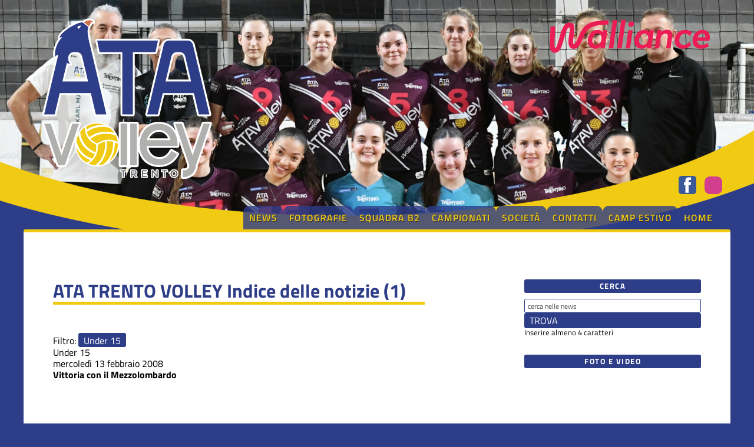

--- FILE ---
content_type: text/html; Charset=utf-8
request_url: https://volley.atatrento.it/notizie.asp?s=49&l=0&li=1&s2=49&a=486
body_size: 7575
content:
<!DOCTYPE html>
<html lang="it">
<head>
	<meta charset="UTF-8">
	<meta name="viewport" content="width=device-width, initial-scale=1.0">
	<script src='//cms.pegasomedia.it/jquery.js'></script>

	<meta name="robots" content="index,follow">
	<meta name="revisit-after" content="7 Days">
	<meta name="expires" content="Never">

	<link rel="stylesheet" href="/template/colori-sito.css" type="text/css">
	<link rel="stylesheet" href="/template/interne.css" type="text/css">
	<link rel="stylesheet" href="/icofont/icofont.min.css" type="text/css">
	<link rel="stylesheet" href="/icofont/font-awesome.min.css">

	<link rel="icon" href="/template/logo-ata-volley-favicon-a.svg" sizes="any" type="image/svg+xml">

	<script src="//cms.pegasomedia.it/newsbrevijs.asp"></script>
	<script src="//cms.pegasomedia.it/clicknotizia.js"></script>

<!-- Global site tag (gtag.js) - Google Analytics -->
<script async src="https://www.googletagmanager.com/gtag/js?id=G-6YVQCYF4YG"></script>
<script>
  window.dataLayer = window.dataLayer || [];
  function gtag(){dataLayer.push(arguments);}
  gtag('js', new Date());
  gtag('config', 'G-6YVQCYF4YG');
</script>

<link href='//cms.pegasomedia.it/modellisiti/setup_cookies.css' rel='stylesheet' type='text/css'>
<script src='/setup_cookies.asp?sito_id=49&pagina_id=200'></script><title>Elenco delle notizie - ATA TRENTO VOLLEY</title>
<script>$(function(){$('.st-menu-argomento-486').addClass('st-link-attivo')});</script>
<style>.lingua_de, .lingua_en, .lingua_fr{ display: none !important; }</style>
<script>var lid=0;$(function($){ $('.lingua_de, .lingua_en, .lingua_fr').remove(); });</script>
<link href='//cms.pegasomedia.it/modellisiti/icone.css' rel='stylesheet' type='text/css'>
<link href='//cms.pegasomedia.it/modellisiti/notizie.css' rel='stylesheet' type='text/css'>
</head>

<body>
	<div class="LogoTop">
<a href="/"><img src="/template/logo-ata-volley.svg" alt="logo Ata Volley"></a>
<a href="http://www.walliance.eu/" target="_blank"><img src="/template/logo-walliance.svg" alt="logo Walliance"></a>

<div id="pulsanti-social">
<a href="https://www.facebook.com/ATAVolley" target="_blank" class="icofont-facebook"></a>
<a href="https://www.instagram.com/atatrentovolley/" target="_blank" class="icona-instagram"></a>
</div>

        </div>
	<nav class="BarraMenu">
		<ul>
		<li><a href="notizie.asp?s=&l=0&li=1">News</a></li>
		<li><a href="foto.asp">Fotografie</a></li>
		<li><a href="camp_organico.asp?pf=376&f=3307&s=21782">Squadra B2</a></li>
		<li><a href="camp_default.asp">Campionati</a></li>
		<li><a href="pagina.asp?pid=106">Societ&agrave;</a></li>
		<li><a href="pagina.asp?pid=373">Contatti</a></li>
		<li><a href="pagina.asp?pid=966">Camp estivo</a></li>
		<li><a href="portali.asp">Home</a></li>
		</ul>
	</nav>
	<div class="Hmbrgr" onClick="$('.BarraMenu').toggleClass('MnuOpn');"></div>

	<section id='st-portali-tipo-1' class='st-portali-interne'><div id="colonna0"><section class='st-box-html'>
<div id="sponsor-alto">
<script src='//cms.pegasomedia.it/getb.asp?r=457'></script>
<script src='//cms.pegasomedia.it/getb.asp?r=458'></script>
<script src='//cms.pegasomedia.it/getb.asp?r=459'></script>
<script src='//cms.pegasomedia.it/getb.asp?r=460'></script>
</div></section></div>
<div id="colonna1"><div id='st-notizie-interne'><h1><span class='st-notizie-nomesito'>ATA TRENTO VOLLEY</span> Indice delle notizie (1)</h1><div class='st-notiziefiltri'>Filtro: <a href='notizie.asp?s=49&l=0&li=1&s2=49' class='st-notiziefiltro st-bottone'>Under 15</a></div><section class='st-notizie-notizia'><div class='st-argomento'><a href='notizie.asp?s=49&l=0&li=1&a=486'>Under 15</a></div><time datetime='2008-02-13T00:00:00'>mercoled&igrave; 13 febbraio 2008</time><h2><a href='https://volley.atatrento.it/notizie.asp?n=14220&l=0&a=486'>Vittoria con il Mezzolombardo</a></h2></section><script>let s=$('.st-listapagine');for (let i=1; i<=1; i++){$('<option />', {value: i, text: i, selected: (i==1)}).appendTo(s);}$('.st-numeropagine').clone().appendTo('#st-notizie-interne');</script></div><div id='st-elenco-argomenti' class='st-popup'><a href='#' class='st-popup-chiudi'></a><p>Elenco degli argomenti delle notizie:</p><ul><li><a href='notizie.asp?s=49&l=0&li=1&s2=49&a=1072' >Campionati</a></li><li><a href='notizie.asp?s=49&l=0&li=1&s2=49&a=751' >Dalla societ&#224;</a></li><li><a href='notizie.asp?s=49&l=0&li=1&s2=49&a=1081' >Minivolley</a></li><li><a href='notizie.asp?s=49&l=0&li=1&s2=49&a=748' >Novit&#224; nel sito</a></li><li><a href='notizie.asp?s=49&l=0&li=1&s2=49&a=529' >Serie B1</a></li><li><a href='notizie.asp?s=49&l=0&li=1&s2=49&a=114' >Serie B2</a></li><li><a href='notizie.asp?s=49&l=0&li=1&s2=49&a=567' >Serie D</a></li><li><a href='notizie.asp?s=49&l=0&li=1&s2=49&a=115' >Settore Giovanile</a></li><li><a href='notizie.asp?s=49&l=0&li=1&s2=49&a=760' >Under 12</a></li><li><a href='notizie.asp?s=49&l=0&li=1&s2=49&a=453' >Under 13</a></li><li><a href='notizie.asp?s=49&l=0&li=1&s2=49&a=462' >Under 14</a></li><li><a href='notizie.asp?s=49&l=0&li=1&s2=49&a=486'  class='st-selezionato'>Under 15</a></li><li><a href='notizie.asp?s=49&l=0&li=1&s2=49&a=487' >Under 16</a></li><li><a href='notizie.asp?s=49&l=0&li=1&s2=49&a=484' >Under 18</a></li><li><a href='notizie.asp?s=49&l=0&li=1&s2=49&a=1159' >Volley Vacanze</a></li></ul></div><div id='st-tempoimpiegato'>&copy; <a href='//www.sportrentino.it' target='_top'>www.sportrentino.it</a> - strumenti per i siti sportivi - pagina creata in 0,14 sec.</div></div>
<div id="colonna3"><section class='st-box-html'>
<h2>Cerca</h2>
<form class="st_box cerca" action="notizie.asp">
<fieldset>
<input type="hidden" name="li" value="1">
<input type="hidden" name="l" value="0">
<input type="text" name="c" value="" placeholder="cerca nelle news">
<input type="submit" name="az" value="TROVA">
<p>Inserire almeno 4 caratteri</p>
</fieldset>
</form></section><section class='st-box-html'>
<script src='//cms.pegasomedia.it/getb.asp?r=56' type='text/javascript'></script></section><section class='st-box st-box-multimedia'><h2>Foto e Video</h2><div class='st-box-contenuto'><a class='st-miniatura-foto st-inorrizzontale' href='foto.asp?s=49&gid=7890#id231563' style='background-image: url(//cms.pegasomedia.it/public/foto/49/231563_58377.jpg);' title='Anteprima della foto Recoaro TML Como - Studio55 Ata'><div class='st-descrizione'>Recoaro TML Como - Studio55 Ata</div></a></div></section></div>
<div id="colonna5"></div>
</section>

	<footer>
	<img src="/template/logo-ata-volley-piede.svg">
	<ul class="about-info">
		<li><i class="fa fa-home" aria-hidden="true"></i> ATA TRENTO VOLLEY ASD - Via Fersina, 21 - 38123 Trento</li>
		<li><i class="fa fa-envelope" aria-hidden="true"></i> <a
				href="mailto:volley@atatrento.it">volley@atatrento.it</a> - <a
				href="mailto:atatrento@legalmail.it">atatrento@legalmail.it</a></li>
		<li><i class="fa fa-phone" aria-hidden="true"></i> <span>0461 921515</span></li>
		<li><i class="fa fa-money" aria-hidden="true"></i> P.I. 01621740222 - C.F. 96047890221</li>
		<li><i class="fa fa-cookies" aria-hidden="true"></i> <a href='#' onClick="$.post('/setup_cookies.asp', { 'azione': 'popup'}, $.noop(), 'script'); event.preventDefault();">Preferenze cookie</a></li>
	</ul>
	<a href="https://www.facebook.com/ATAVolley/?fref=ts" target="_blank"><i class="fa fa-facebook fa-3x" aria-hidden="true"></i></a>
	<a href="https://www.instagram.com/atatrentovolley/" target="_blank"><i class="fa fa-instagram fa-3x" aria-hidden="true"></i></a>

	<p>&copy; ATA TRENTO VOLLEY 2017 - Tutti diritti riservati</p>
	</footer>
</body>

</html>

--- FILE ---
content_type: text/css
request_url: https://volley.atatrento.it/template/interne.css
body_size: 4446
content:
.st-portali-interne { background-color: var(--body-bgcolor); display: grid; grid-gap: 30px 30px; grid-template-columns: 1fr 300px; grid-template-areas: 'col0 col0' 'col1 col3' 'col5 col5'; justify-items: stretch; align-items: start; max-width: 1200px; padding: 50px; margin: auto; -webkit-border-radius: 3px; -moz-border-radius: 3px; border-radius: 3px; border-top: 5px solid var(--colore1-3); }

#colonna3 .st-box-html { margin-bottom: 30px; }

.st-box-multimedia h2,
.st-box-html h2,
.st-box-html .title-block,
.st-box-campionato h2 { background-color: var(--colore1-1); color: var(--colore1-1o); display: block; width: 100%; line-height: 1.8; text-align: center; font-weight: 700; text-transform: uppercase; font-size: .8em; -webkit-border-radius: 3px; -moz-border-radius: 3px; border-radius: 3px; margin-bottom: 10px; letter-spacing: 1.5px; }

.st-box-multimedia { margin-bottom: 20px; }
.st-box-multimedia .st-box-contenuto { -webkit-border-radius: 3px; -moz-border-radius: 3px; border-radius: 3px; overflow: hidden; width: 100%; }
.st-box-multimedia .st-box-contenuto a { position: relative; display: block; width: 100%; height: auto; overflow: visible; background-size: cover; }
.st-box-multimedia .st-box-contenuto a:before { content: ''; padding-bottom: 70%; position: relative; display: block; width: 100%; }
.st-box-multimedia .st-box-contenuto .st-descrizione { display: block; position: absolute; bottom: 0px; left: 0px; width: 100%; background-color: rgba(0,0,0,0.4); color: white; text-align: left; margin: 0px; font-size: .7em; text-transform: uppercase; padding: 4px 6px 4px 6px; }

.st-box-campionato { width: 100%; margin-bottom: 20px; }
.st-classifica-box { width: 100%; -webkit-border-radius: 0px 0px 3px 3px; -moz-border-radius: 0px 0px 3px 3px; border-radius: 0px 0px 3px 3px; overflow: hidden; border-spacing: 0; border-collapse: collapse; }
.st-classifica-box caption { width: 100%; font-weight: 600; font-size: .8em; padding: 2px 4px 2px 4px; text-align: center; border-bottom: 1px solid rgba(0,0,0,0.1); -webkit-border-radius: 3px 3px 0px 0px; -moz-border-radius: 3px 3px 0px 0px; border-radius: 3px 3px 0px 0px; background-color: var(--colore1-1); color: var(--colore1-1o); }
.st-classifica-box a:hover { text-decoration: underline; }
.st-classifica-box tbody td,
.st-classifica-box thead th { font-size: .75em; padding: 2px 4px 2px 4px; border-right: 1px solid rgba(0,0,0,0.1); text-align: center; }
.st-classifica-box thead th { background-color: var(--colore1-1); color: var(--colore1-1o); }
.st-classifica-box tbody tr { background-color: rgba(0,0,0,0.1); }
.st-classifica-box tbody tr:nth-child(odd) { background-color: rgba(0,0,0,0.2); }
.st-classifica-box tbody tr.st-evidenzia-riga { font-weight: 700; background-color: var(--colore1-3); color: var(--colore1-3o); }
.st-classifica-box thead th:last-child { border-right: none; }
.st-classifica-box tbody td:first-child { text-align: left; }

@media (max-width:1199px) {
  .st-portali-interne { display: grid; grid-template-areas: 'col0' 'col1' 'col3' 'col5'; grid-gap: 30px; grid-template-columns: 1fr; background-color: var(--body-bgcolor); padding: 0; margin-left: 2vw; margin-right: 2vw; -webkit-border-radius: 3px; -moz-border-radius: 3px; border-radius: 3px; border-top: 5px solid var(--colore1-3); }
	#colonna1 { margin-bottom: 30px; padding-left: 2vw; padding-right: 2vw; }
}

@media (max-width:720px) {
	#colonna1 { display: block; margin-bottom: 30px; }
	/*
	#colonna1 .st-box { display: grid; grid-gap: 0px; grid-template-columns: 150px auto auto auto; grid-template-rows: min-content 100px auto; grid-template-areas: 'argomento argomento giorno giorno' 'foto titolo titolo titolo' ' testo testo testo testo'; background-color: rgba(125, 125, 125, .2); border-radius: 3px; margin-bottom: 20px; }
	#colonna1 .st-foto { grid-area: foto; background-size: cover; background-position: center center; }
	#colonna1 h2 { grid-area: titolo; color: var(--colore1-1); font-size: 1.1em; padding: 10px; }
	#colonna1 .st-testo { grid-area: testo; font-size: .85em; padding: 1em; text-align: justify; }
	#colonna1 .st-argomento { grid-area: argomento; font-size: .8em; background-color: var(--colore1-1); color: var(--colore1-1o); padding: .5em 0 .5em 1em; border-radius: 3px 0 0 0; text-transform: uppercase; font-weight: 700; letter-spacing: 1px; }
	#colonna1 time { grid-area: giorno; font-size: .8em; background-color: var(--colore1-1); color: var(--colore1-1o); text-align: right; padding: .5em 1em .5em 0; border-radius: 0 3px 0 0; }
	*/
	#colonna3 { margin-left: 3vw;  margin-right: 3vw;    }
}

--- FILE ---
content_type: image/svg+xml
request_url: https://volley.atatrento.it/template/logo-walliance.svg
body_size: 4222
content:
<?xml version="1.0" encoding="UTF-8" standalone="no"?><!DOCTYPE svg PUBLIC "-//W3C//DTD SVG 1.1//EN" "http://www.w3.org/Graphics/SVG/1.1/DTD/svg11.dtd"><svg width="100%" height="100%" viewBox="0 0 4173 936" version="1.1" xmlns="http://www.w3.org/2000/svg" xmlns:xlink="http://www.w3.org/1999/xlink" xml:space="preserve" xmlns:serif="http://www.serif.com/" style="fill-rule:evenodd;clip-rule:evenodd;stroke-linejoin:round;stroke-miterlimit:2;"><rect id="Tavola-da-disegno1" serif:id="Tavola da disegno1" x="0" y="0" width="4172.8" height="935.134" style="fill:none;"/><g id="Tavola-da-disegno11" serif:id="Tavola da disegno1"><path d="M1858.92,54.808l-102.291,720.536l111.265,-0l103.19,-724.125l-112.164,3.589Z" style="fill:#ec1d54;fill-rule:nonzero;"/><path d="M1543.07,775.342l111.265,0l100.499,-716.945l-110.369,4.485l-101.395,712.46Z" style="fill:#ec1d54;fill-rule:nonzero;"/><path d="M766.005,508.844c-56.53,134.595 -87.935,157.029 -106.78,157.029c-38.584,0 -17.945,-103.19 0,-239.58c20.64,-152.543 41.276,-300.599 -105.88,-300.599c-157.926,0 -200.996,172.284 -253.939,356.23c-61.912,218.045 -87.037,283.55 -110.367,283.55c-50.249,-0 -7.179,-298.804 -1.795,-542.87l-118.444,-0c-9.87,405.584 -72.681,661.312 108.574,661.312c127.416,-0 167.796,-128.312 236.887,-371.482c26.023,-92.424 75.374,-269.191 120.239,-269.191c25.125,0 25.125,58.325 8.076,171.385c-22.432,146.258 -62.811,369.687 109.47,369.687c98.705,0 153.44,-64.605 223.43,-231.502c38.584,-91.525 68.195,-182.154 148.954,-255.734c95.112,-86.14 223.426,-116.647 501.591,-122.93l14.359,-109.47c-235.991,8.075 -453.14,18.844 -594.018,142.67c-99.601,88.834 -146.261,218.944 -180.357,301.495" style="fill:#ec1d54;fill-rule:nonzero;"/><path d="M1971.08,775.342l110.369,0l64.606,-460.316l-110.369,0l-64.606,460.316Z" style="fill:#ec1d54;fill-rule:nonzero;"/><path d="M1220.94,687.408c-57.429,0 -96.011,-39.48 -96.011,-113.063c0,-92.421 62.811,-172.281 136.388,-172.281c52.044,0 97.808,40.38 97.808,119.344c0,89.73 -58.325,166 -138.185,166m166.001,-320.339c-27.816,-37.686 -66.401,-59.221 -123.829,-59.221c-135.492,0 -249.451,114.855 -249.451,270.983c0,130.11 78.065,202.793 183.05,202.793c57.429,0 102.294,-21.535 140.879,-60.12l-7.179,52.941l110.369,-0l64.605,-459.42l-111.265,-0l-7.179,52.044Z" style="fill:#ec1d54;fill-rule:nonzero;"/><path d="M2120.04,93.392c-43.966,0 -82.551,37.686 -82.551,79.86c0,33.2 26.021,61.016 62.811,61.016c43.969,0 82.551,-38.585 82.551,-79.86c-0,-34.096 -27.816,-61.016 -62.811,-61.016" style="fill:#ec1d54;fill-rule:nonzero;"/><path d="M3903.88,400.271c52.045,-0 81.655,32.301 81.655,87.037l0,8.974l-193.819,-0c19.743,-61.016 58.325,-96.011 112.164,-96.011m195.614,94.216c0,-112.162 -70.888,-186.64 -186.639,-186.64c-144.466,0 -248.555,118.445 -248.555,270.09c0,151.644 104.089,203.689 210.869,203.689c63.706,-0 131.005,-17.05 195.611,-56.533l-26.024,-87.933c-34.992,21.533 -88.831,51.146 -146.26,51.146c-57.426,-0 -113.956,-28.715 -118.442,-102.294l304.183,-0c6.283,-18.842 15.257,-51.146 15.257,-91.525" style="fill:#ec1d54;fill-rule:nonzero;"/><path d="M3469.58,402.963c59.221,-0 104.985,37.685 125.624,60.117c14.356,-29.611 30.504,-59.221 50.247,-87.936c-29.611,-33.197 -82.554,-67.296 -166.001,-67.296c-157.925,-0 -270.988,118.445 -270.988,269.191c-0,139.979 96.013,204.588 205.484,204.588c78.068,-0 157.925,-34.099 201.894,-82.554c-9.87,-31.408 -18.844,-64.606 -26.023,-97.808c-39.481,48.454 -95.115,86.143 -157.029,86.143c-56.528,-0 -105.879,-37.689 -105.879,-117.549c-0.898,-89.727 61.915,-166.896 142.671,-166.896" style="fill:#ec1d54;fill-rule:nonzero;"/><path d="M3016.44,302.464c-77.166,-0 -122.933,41.275 -142.671,65.504l7.18,-52.044l-111.268,-0l-64.609,458.521l111.268,0l36.79,-258.422c8.972,-64.608 61.915,-112.164 118.445,-112.164c47.556,0 71.785,34.995 64.605,82.551l-43.07,287.139l111.265,0.896l43.967,-296.11c10.769,-74.476 -10.766,-175.871 -131.902,-175.871" style="fill:#ec1d54;fill-rule:nonzero;"/><path d="M2404.48,687.408c-57.428,0 -96.013,-39.48 -96.013,-113.063c-0,-92.421 61.018,-172.281 139.98,-172.281c52.94,0 94.216,36.79 94.216,115.754c-0,94.216 -59.221,169.59 -138.183,169.59m158.822,-320.339c-28.715,-37.686 -67.297,-59.221 -123.829,-59.221c-139.081,0 -249.448,125.621 -249.448,278.165c-0,129.211 78.062,195.611 181.252,195.611c59.224,0 104.089,-21.535 143.57,-61.016l-7.177,52.941l110.367,-0l64.608,-459.42l-111.265,-0l-8.078,52.94Z" style="fill:#ec1d54;fill-rule:nonzero;"/></g></svg>

--- FILE ---
content_type: image/svg+xml
request_url: https://volley.atatrento.it/template/logo-ata-volley-piede.svg
body_size: 11064
content:
<?xml version="1.0" encoding="UTF-8" standalone="no"?><!DOCTYPE svg PUBLIC "-//W3C//DTD SVG 1.1//EN" "http://www.w3.org/Graphics/SVG/1.1/DTD/svg11.dtd"><svg width="100%" height="100%" viewBox="0 0 1955 1852" version="1.1" xmlns="http://www.w3.org/2000/svg" xmlns:xlink="http://www.w3.org/1999/xlink" xml:space="preserve" xmlns:serif="http://www.serif.com/" style="fill-rule:evenodd;clip-rule:evenodd;stroke-linejoin:round;stroke-miterlimit:2;"><path d="M929.454,1732.34l-23.802,0l0,-12.219l60.949,-0l0,12.219l-23.838,0l-0,62.871l-13.309,0l0,-62.871Z" style="fill:#fff;fill-rule:nonzero;"/><path d="M1053.85,1757.34c9.428,-0 15.452,-4.947 15.452,-12.562l-0,-0.221c-0,-8.044 -5.804,-12.427 -15.537,-12.427l-19.223,-0l0,25.21l19.308,-0Zm-32.494,-37.233l33.462,-0c9.452,-0 16.847,2.803 21.683,7.517c3.967,4.077 6.22,9.624 6.22,16.186l-0,0.221c-0,12.341 -7.371,19.749 -17.79,22.736l20.251,28.442l-15.648,0l-18.451,-26.189l-16.541,-0l0,26.189l-13.186,0l-0,-75.102Z" style="fill:#fff;fill-rule:nonzero;"/><path d="M1141.84,1720.12l55.685,-0l-0,11.803l-42.474,-0l0,19.504l37.65,-0l-0,11.803l-37.65,-0l0,20.165l42.988,-0l-0,11.827l-56.199,0l0,-75.102Z" style="fill:#fff;fill-rule:nonzero;"/><path d="M1252.15,1720.12l12.232,-0l40.232,51.913l0,-51.913l12.991,-0l-0,75.102l-11.081,0l-41.395,-53.431l-0,53.431l-12.979,0l0,-75.102Z" style="fill:#fff;fill-rule:nonzero;"/><path d="M1384.76,1732.34l-23.814,0l0,-12.219l60.925,-0l-0,12.219l-23.79,0l0,62.871l-13.321,0l0,-62.871Z" style="fill:#fff;fill-rule:nonzero;"/><path d="M1523.1,1757.86l0,-0.196c0,-14.595 -10.603,-26.716 -25.516,-26.716c-14.925,0 -25.344,11.901 -25.344,26.495l0,0.221c0,14.582 10.64,26.581 25.54,26.581c14.938,-0 25.32,-11.779 25.32,-26.385m-64.695,-0l-0,-0.196c-0,-21.133 16.321,-38.825 39.375,-38.825c23.092,0 39.155,17.484 39.155,38.604l0,0.221c0,21.132 -16.284,38.824 -39.351,38.824c-23.067,0 -39.179,-17.496 -39.179,-38.628" style="fill:#fff;fill-rule:nonzero;"/><path d="M1823.5,1202.51l-119.755,354.196l-119.743,-354.196l-73.131,-0l127.003,375.647l29.152,86.183l0,1.836c-0.71,29.899 -25.075,53.946 -55.157,53.983l-17.203,0.036l0,75.323l22.553,-0.037c66.189,-3.905 119.094,-57.043 122.669,-123.293l0.416,-7.42l156.29,-462.258l-73.094,-0Z" style="fill:#fff;fill-rule:nonzero;"/><rect x="905.652" y="1202.51" width="73.082" height="462.32" style="fill:#fff;"/><path d="M444.496,1202.51l-73.107,-0l-119.792,354.196l-119.743,-354.196l-73.106,-0l156.339,462.307l-0.049,0.013l73.143,-0l0,-0.013l156.315,-462.307Z" style="fill:#fff;fill-rule:nonzero;"/><rect x="1012.21" y="1202.51" width="73.144" height="462.32" style="fill:#fff;"/><path d="M1458.22,1386.39c-10.199,-63.116 -63.116,-114.16 -128.032,-114.16c-64.046,0 -123.452,51.044 -132.733,114.16l260.765,-0Zm-264.512,63.128c0.98,80.698 58.501,145.687 142.969,145.687c63.104,-0 103.924,-38.078 132.685,-90.015l63.116,36.155c-41.776,77.968 -112.262,122.522 -201.42,122.522c-129.893,0 -213.383,-99.271 -213.383,-224.56c0,-128.999 75.164,-235.727 211.558,-235.727c140.129,-0 214.399,115.984 206.955,245.938l-342.48,-0Z" style="fill:#fff;fill-rule:nonzero;"/><path d="M499.066,77.161c-0,0 43.232,36.719 54.263,44.714c28.21,-47.052 31.638,-52.476 48.963,-47.212c-14.093,-19.332 -47.714,-32.702 -103.226,2.498" style="fill:#fff;fill-rule:nonzero;"/><path d="M261.539,734.755l49.219,-208.203c9.746,6.697 21.819,12.243 35.225,12.243c-18.377,-23.936 -26.385,-47.97 -19.357,-79.424c6.563,-28.307 29.691,-49.109 57.215,-49.109l38.849,-0c26.899,-0 49.525,19.859 56.688,47.125l65.565,277.368l-283.404,-0Zm176.002,-614.888c11.693,-6.134 31.222,-6.734 27.965,-2.657c-4.763,5.877 -14.203,39.425 -31.589,28.369c-10.395,-6.636 -6.758,-20.3 3.624,-25.712m127.726,207.321c-26.348,-118.775 -31.613,-158.359 -16.272,-196.938l-62.638,-51.069c-68.724,-5.044 -258.28,115.813 -255.537,175.574c10.529,-15.378 30.303,-10.395 30.303,-10.395c-48.448,32.911 -100.104,158.127 -76.866,214.839c6.208,-15.304 18.953,-19.369 29.605,-16.308l-155.518,657.581l116.681,0l55.942,-236.437l344.56,0l55.954,236.437l116.657,0l-182.871,-773.284Z" style="fill:#fff;fill-rule:nonzero;"/><path d="M1403.82,734.363l65.075,-275.237c6.562,-28.271 29.666,-49.073 57.165,-49.073l38.849,0c26.875,0 49.501,19.884 56.651,47.163l65.492,277.147l-283.232,-0Zm303.899,-404.554c-0.037,-0.147 -0.061,-0.515 -0.122,-0.649l-0.025,-0.013l-0.073,-0.391c-6.918,-27.463 -29.765,-47.824 -56.884,-47.824l-210.836,0c-26.348,0 -48.693,19.259 -56.235,45.767c-0.588,1.934 -1.102,4.003 -1.481,6.085l-181.292,767.076l116.608,0l55.905,-236.302l344.365,-0l55.904,236.302l116.584,0l-182.418,-770.051Z" style="fill:#fff;fill-rule:nonzero;"/><path d="M662.604,360.026l-0.649,-3.159c0.184,1.053 0.404,2.118 0.649,3.159" style="fill:#fff;fill-rule:nonzero;"/><path d="M646.565,280.761l26.164,128.79l251.889,0l-0,690.211l116.62,0l0,-690.211l251.375,0l26.825,-128.79l-672.873,-0Z" style="fill:#fff;fill-rule:nonzero;"/><path d="M820.669,1302.25c-7.603,-1.934 -15.329,-3.575 -23.177,-4.946c-17.619,-3.049 -35.751,-4.689 -54.313,-4.689c-5.73,-0 -11.374,0.171 -17.018,0.477c-7.114,0.392 -14.166,1.041 -21.145,1.861c-38.751,4.653 -75.078,16.284 -107.463,33.474c-5.093,2.706 -10.113,5.51 -15.01,8.461c-8.326,5.069 -16.382,10.48 -24.059,16.308c-10.934,-15.843 -19.455,-33.425 -25.124,-52.268c-0.612,-2.045 -1.212,-4.077 -1.739,-6.195c3.551,-2.682 7.187,-5.326 10.922,-7.897c36.535,-24.99 80.355,-41.555 127.995,-46.698c8.264,-0.881 16.627,-1.395 25.111,-1.591c2.155,-0.049 4.286,-0.159 6.477,-0.159c23.129,-0 45.583,2.718 67.01,7.787c5.84,1.383 11.57,2.987 17.263,4.713c6.82,5.363 13.358,11.056 19.529,17.117c12.072,11.815 22.834,24.965 32.115,39.167c-5.718,-1.799 -11.497,-3.452 -17.374,-4.922m42.082,55.305c2.24,6.428 4.211,12.954 5.901,19.614c2.51,10.077 4.347,20.386 5.51,30.903c-7.616,-4.383 -15.537,-8.313 -23.753,-11.68c-3.342,-1.396 -6.722,-2.669 -10.162,-3.881c-2.571,-0.894 -5.142,-1.776 -7.763,-2.559c-3.954,-1.225 -8.007,-2.278 -12.072,-3.245c-15.243,-3.673 -31.148,-5.657 -47.505,-5.657c-7.53,0 -14.986,0.441 -22.308,1.262c-6.416,0.685 -12.758,1.665 -18.965,2.963c-30.548,6.268 -58.537,19.455 -82.412,37.759c-0.539,-0.196 -1.078,-0.38 -1.617,-0.576c-6.697,-2.473 -13.186,-5.35 -19.479,-8.521c-21.206,-10.726 -40.074,-25.332 -55.684,-42.951c7.97,-6.06 16.333,-11.692 25.026,-16.908c4.836,-2.865 9.746,-5.596 14.802,-8.203c30.658,-15.844 65.075,-26.312 101.745,-29.961c6.758,-0.673 13.603,-1.065 20.496,-1.261c2.889,-0.098 5.767,-0.208 8.668,-0.208c21.831,0 43.024,2.461 63.324,6.979c7.53,1.665 14.925,3.673 22.174,5.901c8.766,2.706 17.312,5.816 25.638,9.318c3.146,6.795 5.95,13.774 8.436,20.912m12.843,76.119c0,20.924 -2.791,41.114 -7.995,60.398c-2.485,9.243 -5.534,18.267 -9.097,27.033c-0.869,2.143 -1.775,4.274 -2.73,6.379c-8.326,18.819 -19.051,36.327 -31.834,52.122c-13.725,16.92 -29.801,31.87 -47.701,44.383c6.844,-8.84 13.272,-18.194 19.161,-28.087c6.918,-11.595 13.138,-23.875 18.647,-36.694c2.29,-5.351 4.42,-10.824 6.453,-16.382c3.355,-9.195 6.33,-18.611 8.925,-28.295c7.763,-29.006 12.036,-59.994 12.036,-92.268c-0,-3.857 -0.135,-7.702 -0.245,-11.546c12.097,4.763 23.557,10.713 34.246,17.765c0.049,1.739 0.134,3.441 0.134,5.192m-162.571,221.45c-17.288,5.424 -35.421,8.804 -54.19,10.028c13.101,-12.011 25.136,-25.687 35.947,-40.808c5.51,-7.738 10.713,-15.88 15.562,-24.328c7.322,-12.721 13.847,-26.226 19.455,-40.392c2.987,-7.554 5.73,-15.305 8.191,-23.202c8.791,-28.136 14.227,-58.365 15.574,-90.003c0.208,-5.179 0.33,-10.382 0.33,-15.61c0,-0.551 -0.036,-1.066 -0.036,-1.617c-0.037,-10.223 -0.514,-20.324 -1.396,-30.29c6.722,-0.735 13.529,-1.127 20.447,-1.127c14.68,0 28.919,1.739 42.608,4.934c2.118,0.49 4.212,1.004 6.305,1.568c0.245,4.628 0.404,9.268 0.453,13.945c0,1.371 0.086,2.706 0.086,4.041c-0,35.788 -5.681,69.874 -15.905,101.046c-3.012,9.244 -6.44,18.256 -10.248,26.936c-4.126,9.403 -8.717,18.439 -13.7,27.108c-6.746,11.815 -14.239,22.981 -22.443,33.253c-13.896,17.435 -29.727,32.397 -47.04,44.518m-89.17,9.685c-6.979,-0.6 -13.872,-1.494 -20.667,-2.669c-6.759,-1.212 -13.432,-2.657 -19.982,-4.432c-12.06,-3.22 -23.704,-7.444 -34.894,-12.476c9.109,-5.106 17.777,-10.873 25.956,-17.24c5.057,-3.954 9.942,-8.154 14.607,-12.549c0.379,-0.355 0.734,-0.723 1.114,-1.078c6.06,-5.803 11.79,-11.974 17.08,-18.463c11.925,-14.631 21.855,-30.952 29.348,-48.534c3.012,-7.016 5.583,-14.239 7.774,-21.634c5.51,-18.427 8.498,-37.943 8.498,-58.158c-0,-8.313 -0.564,-16.492 -1.543,-24.536c0.49,-0.453 0.967,-0.857 1.457,-1.286c5.412,-4.554 11.056,-8.827 16.97,-12.77c19.124,-12.745 40.734,-22.001 63.96,-27.021c0.808,9.476 1.249,19.1 1.249,28.846c0,0.587 -0.024,1.151 -0.024,1.726c-0.037,5.657 -0.245,11.313 -0.527,16.896c-1.726,30.891 -7.603,60.312 -17.018,87.42c-2.67,7.75 -5.633,15.304 -8.889,22.651c-6.832,15.439 -14.852,29.935 -23.888,43.33c-5.387,7.97 -11.154,15.537 -17.251,22.663c-13.027,15.268 -27.56,28.515 -43.33,39.314m-143.716,-66.458c-10.077,-10.003 -19.198,-20.925 -27.316,-32.617c-0.979,-1.445 -1.983,-2.878 -2.938,-4.335c-19.59,-29.654 -32.519,-64.058 -36.78,-101.12c6.477,14.901 14.35,29.091 23.349,42.51c5.644,8.399 11.692,16.517 18.23,24.242c6.881,8.093 14.264,15.77 22.039,23.055c26.838,25.1 58.794,45.008 94.239,58.047c0.037,0.294 0.086,0.588 0.123,0.87c-12.428,10.676 -26.189,19.81 -41.114,26.96c-18.292,-10.285 -35.042,-22.945 -49.832,-37.612m-41.873,-272.74c1.775,10.86 4.248,21.488 7.297,31.883c2.987,10.284 6.562,20.336 10.713,30.095c7.542,17.741 16.921,34.588 27.928,50.272c4.946,7.04 10.187,13.872 15.757,20.435c22.014,25.919 48.828,47.884 79.045,64.707c4.947,2.743 9.979,5.375 15.097,7.848c8.558,4.127 17.361,7.849 26.397,11.167c-7.799,17.937 -18.341,34.392 -31.111,48.876c-0.992,-0.318 -1.996,-0.661 -3,-1.016c-5.693,-1.898 -11.325,-3.918 -16.823,-6.183c-34.576,-14.301 -65.209,-35.813 -89.978,-62.626c-6.905,-7.444 -13.297,-15.342 -19.235,-23.581c-9.072,-12.587 -16.957,-26.018 -23.532,-40.147c-6.489,-13.897 -11.693,-28.504 -15.476,-43.637c-2.167,-8.766 -3.869,-17.729 -5.057,-26.838c4.433,-21.671 11.938,-42.228 21.978,-61.255m29.935,-43.734c4.506,-5.216 9.22,-10.187 14.142,-14.962c8.276,-8.007 17.129,-15.378 26.507,-22.075c0,0.796 -0.049,1.628 -0.049,2.424c0,8.926 0.625,17.717 1.751,26.349c0.355,2.669 0.735,5.35 1.188,7.995c0.624,3.636 1.334,7.236 2.142,10.799c1.066,4.689 2.265,9.354 3.649,13.921c6.281,20.716 15.782,40.012 27.916,57.361c4.358,6.22 9.06,12.207 14.08,17.9c20.067,22.786 45.118,41.09 73.486,53.076c0.11,0.649 0.245,1.261 0.355,1.91c1.163,6.992 1.984,14.093 2.351,21.329c0.171,3.183 0.257,6.428 0.257,9.672c-0,18.366 -2.694,36.095 -7.652,52.856c-8.975,-3.318 -17.729,-7.089 -26.214,-11.301c-5.008,-2.485 -9.954,-5.081 -14.778,-7.872c-29.115,-16.774 -54.607,-38.85 -75.09,-64.843c-5.155,-6.526 -9.979,-13.309 -14.472,-20.312c-11.068,-17.3 -20.055,-35.935 -26.655,-55.66c-3.207,-9.574 -5.877,-19.369 -7.885,-29.372c-2.473,-12.158 -4.077,-24.622 -4.701,-37.319c3.098,-4.077 6.318,-8.031 9.672,-11.876m57.852,-48.24c31.098,-18.304 66.813,-29.605 105.001,-31.65c4.151,-0.208 8.326,-0.33 12.525,-0.33c7.334,-0 14.582,0.367 21.757,1.04c22.039,2.057 43.147,7.2 62.957,14.987c-8.632,-0.698 -17.349,-1.127 -26.165,-1.127c-7.75,0 -15.365,0.355 -22.956,0.906c-9,0.625 -17.876,1.641 -26.643,3.024c-46.574,7.322 -89.378,24.745 -125.57,49.783c-0.919,-7.53 -1.445,-15.207 -1.445,-23.006c-0,-4.579 0.208,-9.109 0.539,-13.627" style="fill:#fff;fill-rule:nonzero;"/></svg>

--- FILE ---
content_type: image/svg+xml
request_url: https://volley.atatrento.it/template/logo-ata-volley.svg
body_size: 17576
content:
<?xml version="1.0" encoding="UTF-8" standalone="no"?><!DOCTYPE svg PUBLIC "-//W3C//DTD SVG 1.1//EN" "http://www.w3.org/Graphics/SVG/1.1/DTD/svg11.dtd"><svg width="100%" height="100%" viewBox="0 0 470 445" version="1.1" xmlns="http://www.w3.org/2000/svg" xmlns:xlink="http://www.w3.org/1999/xlink" xml:space="preserve" xmlns:serif="http://www.serif.com/" style="fill-rule:evenodd;clip-rule:evenodd;stroke-linejoin:round;stroke-miterlimit:2;"><path d="M96.205,335.189l-22.305,65.969c-0.925,1.642 -2.353,2.872 -4.686,3.362l-0.051,0.039l-0.008,0l-0.002,-0.004c-0.164,-0.017 -1.324,0.004 0.002,0.004l-17.546,0l-0.002,-0.003c-2.138,-0.005 -4.037,-1.371 -4.723,-3.398l-37.521,-110.954c-0.516,-1.526 -0.265,-3.207 0.674,-4.516c0.939,-1.309 2.451,-2.085 4.062,-2.085l17.546,-0c2.144,-0 4.05,1.367 4.737,3.398c-0,0 24.002,70.999 24.002,70.999l24.013,-70.999c0.687,-2.031 2.592,-3.398 4.736,-3.398l17.546,-0c1.611,-0 3.123,0.776 4.062,2.085c0.94,1.309 1.191,2.99 0.675,4.516l-8.631,25.525c10.047,-18.315 29.513,-30.742 51.859,-30.742c28.224,-0 51.854,19.825 57.713,46.302l-0,-42.686c-0,-2.762 2.238,-5 5,-5l17.539,-0c1.646,-0 3.106,0.795 4.017,2.022c0.911,-1.227 2.371,-2.022 4.017,-2.022l17.555,-0c2.761,-0 5,2.238 5,5l-0,37.922c6.143,-24.678 24.721,-42.667 53.531,-42.667c20.219,0 35.313,9.115 44.482,22.986l-5.626,-16.64c-0.516,-1.526 -0.265,-3.207 0.674,-4.516c0.939,-1.309 2.451,-2.085 4.062,-2.085l17.552,-0c2.144,-0 4.05,1.367 4.736,3.398c0,0 24.002,70.997 24.002,70.997l24.005,-70.997c0.686,-2.031 2.592,-3.398 4.736,-3.398l17.543,-0c1.611,-0 3.123,0.776 4.062,2.085c0.94,1.309 1.191,2.99 0.675,4.516c-0,0 -37.293,110.299 -37.293,110.299c0,-0 -0.061,1.102 -0.061,1.092c-0.995,18.437 -15.718,33.225 -34.139,34.312c-0.095,0.006 -0.19,0.009 -0.286,0.009l-5.413,0.009c-1.327,0.002 -2.601,-0.524 -3.54,-1.462c-0.94,-0.938 -1.468,-2.211 -1.468,-3.538l0,-18.078c0,-2.757 2.232,-4.994 4.989,-5l4.134,-0.009c4.35,-0.005 7.898,-3.37 8.222,-7.636l-6.711,-19.842l-14.881,-44.015c0.364,3.859 0.435,7.815 0.205,11.824c-0.152,2.646 -2.342,4.714 -4.992,4.714l-76.765,0l0,0c2.274,14.178 13.323,24.965 28.883,24.965c13.151,0 21.476,-8.201 27.47,-19.026c0.648,-1.171 1.739,-2.033 3.028,-2.393c1.29,-0.36 2.67,-0.188 3.831,0.477l15.148,8.677c2.348,1.346 3.2,4.315 1.922,6.7c-10.936,20.411 -29.408,32.044 -52.748,32.044c-27.765,0 -47.549,-17.175 -53.969,-41.306l-0,36.538c-0,2.762 -2.239,5 -5,5l-17.555,0c-1.646,0 -3.106,-0.795 -4.017,-2.022c-0.911,1.227 -2.371,2.022 -4.017,2.022l-17.539,0c-2.762,0 -5,-2.238 -5,-5l-0,-42.663c-5.859,26.477 -29.489,46.303 -57.713,46.303c-32.622,-0 -59.106,-26.485 -59.106,-59.106c-0,-3.028 0.228,-6.002 0.667,-8.904Zm251.312,86.65l-0,0.001l0.001,0.046l-0.001,-0c-0,6.43 4.885,11.771 11.903,11.771c7.011,-0 11.944,-5.395 11.944,-11.818l-0.007,0.007l0.007,-0.059l0,-0.001c0,-6.427 -4.87,-11.765 -11.897,-11.765c-7.007,-0 -11.95,5.395 -11.95,11.818l-0,-0Zm-60.386,3.677c0.945,-0.357 1.618,-1.27 1.618,-2.34l0,-2.833c0,-0.938 -0.516,-1.755 -1.281,-2.182c1.352,-0.032 2.439,-1.139 2.439,-2.499l-0,-2.833c-0,-1.38 -1.119,-2.5 -2.5,-2.5l-13.364,0c-1.381,0 -2.5,1.12 -2.5,2.5l-0,18.025c-0,1.381 1.119,2.5 2.5,2.5l13.487,0c1.381,0 2.5,-1.119 2.5,-2.5l0,-2.838c0,-1.381 -1.119,-2.5 -2.5,-2.5l-0.399,-0Zm13.384,-15.187c-1.38,0 -2.5,1.12 -2.5,2.5l0,18.025c0,1.381 1.12,2.5 2.5,2.5l3.115,0c1.381,0 2.5,-1.119 2.5,-2.5l0,-5.515c0,0 5.459,7.046 5.459,7.046c0.473,0.611 1.203,0.969 1.976,0.969l2.659,0c1.381,0 2.5,-1.119 2.5,-2.5l0,-18.025c0,-1.38 -1.119,-2.5 -2.5,-2.5l-3.117,0c-1.381,0 -2.5,1.12 -2.5,2.5l-0,5.153c-0,-0 -5.18,-6.684 -5.18,-6.684c-0.474,-0.611 -1.203,-0.969 -1.976,-0.969l-2.936,0Zm-79.946,7.933l-0,12.589c-0,1.381 1.119,2.5 2.5,2.5l3.194,0c1.381,0 2.5,-1.119 2.5,-2.5l0,-12.589c0,0 3.221,0 3.221,0c1.381,0 2.5,-1.119 2.5,-2.5l0,-2.933c0,-1.38 -1.119,-2.5 -2.5,-2.5l-14.627,0c-1.381,0 -2.5,1.12 -2.5,2.5l-0,2.933c-0,1.381 1.119,2.5 2.5,2.5l3.212,0Zm109.273,0l-0,12.589c-0,1.381 1.119,2.5 2.5,2.5l3.197,0c1.381,0 2.5,-1.119 2.5,-2.5l0,-12.589c0,0 3.209,0 3.209,0c1.381,0 2.5,-1.119 2.5,-2.5l0,-2.933c0,-1.38 -1.119,-2.5 -2.5,-2.5l-14.621,0c-1.381,0 -2.5,1.12 -2.5,2.5l-0,2.933c-0,1.381 1.119,2.5 2.5,2.5l3.215,0Zm-67.496,0.313l0.007,-0.058l-0,-0.002c-0,-2.287 -0.819,-4.207 -2.201,-5.628c-0.016,-0.015 -0.031,-0.031 -0.047,-0.047c-1.557,-1.517 -3.905,-2.513 -6.949,-2.513l-8.031,-0c-1.381,-0 -2.5,1.119 -2.5,2.5l0,18.024c0,1.381 1.119,2.5 2.5,2.5l3.165,0c1.381,0 2.5,-1.119 2.5,-2.5l-0,-3.785c-0,-0 0.173,-0 0.173,-0c-0,-0 3.681,5.225 3.681,5.225c0.469,0.665 1.231,1.06 2.044,1.06l3.755,0c0.936,0 1.794,-0.522 2.222,-1.354c0.429,-0.832 0.358,-1.834 -0.185,-2.596l-3.157,-4.433c1.872,-1.384 3.03,-3.505 3.03,-6.4l-0.007,0.007Zm100.698,3.264l-0,-0c-0,-2.107 -1.471,-3.912 -3.624,-3.912c-2.143,0 -3.583,1.763 -3.583,3.859l0,0.053c0,2.101 1.483,3.879 3.63,3.879c2.141,0 3.577,-1.738 3.577,-3.832l0.001,-0l-0.001,-0.046l-0,-0.001Zm-109.845,-3.628l0.015,-0c0.511,0 0.918,0.037 0.918,0.484l0.002,0.054l-0.002,-0.001c0,0.502 -0.586,0.514 -1.208,0.514l-2.134,0c-0,0 -0,-1.05 -0,-1.05c-0,0 2.113,0 2.113,0c0.101,0 0.201,-0.001 0.296,-0.001Zm90.262,-90.478l-49.558,-0c4.061,-10.013 14.369,-17.399 25.342,-17.399c11.07,0 20.345,7.419 24.216,17.399l0,-0Zm-225.987,-313.673c-0.127,-0.019 -0.254,-0.034 -0.382,-0.043c-4,-0.294 -9.503,0.82 -15.652,3.124c-12.975,4.861 -29.263,14.933 -39.633,24.706c-4.096,3.86 -7.292,7.712 -9.179,11.191c-1.625,2.997 -2.341,5.836 -2.226,8.332c0.039,0.856 0.295,1.664 0.722,2.361c-4.563,6.485 -8.613,14.972 -10.979,23.366c-2.668,9.463 -3.113,18.75 -0.55,25.007c0.752,1.835 2.514,3.047 4.487,3.099l-34.945,147.76c-0.352,1.487 -0.004,3.054 0.944,4.252c0.948,1.199 2.393,1.898 3.921,1.898l28.004,0c2.318,0 4.332,-1.593 4.866,-3.848l12.515,-52.897c0,0 74.785,0 74.785,0c-0,0 12.518,52.897 12.518,52.897c0.534,2.255 2.547,3.848 4.865,3.848l27.998,0c1.529,0 2.973,-0.699 3.921,-1.898c0.949,-1.198 1.297,-2.765 0.945,-4.252l-43.881,-185.554c-5.931,-26.738 -7.588,-35.612 -4.133,-44.302c0.08,-0.202 0.147,-0.407 0.2,-0.614c0.178,-0.209 0.339,-0.433 0.482,-0.672c1.97,-3.285 3.417,-5.7 4.591,-7.435c0.43,-0.636 0.969,-1.298 1.318,-1.709l0.1,0.026c2.057,0.625 4.284,-0.135 5.529,-1.887c1.246,-1.752 1.232,-4.105 -0.035,-5.842c-4.267,-5.854 -14.406,-11.335 -31.116,-0.914Zm297.242,63.932l-0.098,-0.429c-2.268,-8.801 -9.758,-15.139 -18.47,-15.139l-50.601,-0c-8.504,-0 -15.854,6.04 -18.298,14.59c-0.172,0.571 -0.328,1.195 -0.447,1.823c0.001,-0.005 -43.482,183.979 -43.482,183.979c-0.352,1.488 -0.004,3.054 0.944,4.253c0.949,1.198 2.393,1.897 3.922,1.897l27.986,0c2.318,0 4.332,-1.593 4.865,-3.848l12.507,-52.864c-0,-0 74.737,-0 74.737,-0c0,-0 12.507,52.864 12.507,52.864c0.533,2.255 2.547,3.848 4.865,3.848l27.98,0c1.529,0 2.974,-0.699 3.922,-1.898c0.949,-1.199 1.296,-2.766 0.944,-4.254l-43.781,-184.812l-0.002,-0.01Zm-259.54,-15.609c-1.501,-0 -2.922,0.674 -3.872,1.835c-0.95,1.162 -1.327,2.689 -1.028,4.16l6.279,30.91c0.474,2.33 2.522,4.004 4.9,4.004l55.453,0c0,27.656 0,160.651 0,160.651c0,2.761 2.239,5 5,5l27.989,-0c2.762,-0 5,-2.239 5,-5l0,-160.651c0,0 55.33,0 55.33,0c2.368,0 4.412,-1.661 4.895,-3.98l6.438,-30.91c0.307,-1.473 -0.066,-3.006 -1.015,-4.174c-0.95,-1.168 -2.375,-1.845 -3.88,-1.845l-161.489,-0Zm-86.087,108.958l8.932,-37.784c1.589,0.475 3.269,0.754 5.015,0.754c1.904,-0 3.643,-1.082 4.485,-2.789c0.842,-1.708 0.64,-3.746 -0.519,-5.256c-3.453,-4.497 -5.049,-8.991 -3.739,-14.896c1.042,-4.462 4.528,-7.907 8.859,-7.907l9.324,-0c4.206,-0 7.605,3.257 8.75,7.51c0.004,0.016 14.27,60.368 14.27,60.368l-55.377,0Zm274.148,-0.094l14.164,-59.906c0.002,-0.007 0.003,-0.014 0.005,-0.02c1.033,-4.453 4.517,-7.908 8.849,-7.908l9.324,-0c4.202,-0 7.599,3.263 8.741,7.517c0.004,0.016 14.254,60.317 14.254,60.317l-55.337,0Z" style="fill:#fff;"/><path d="M223.069,415.762l-5.712,0l-0,-2.933l14.627,0l0,2.933l-5.721,0l0,15.089l-3.194,0l-0,-15.089Z" style="fill:#6f6e6e;fill-rule:nonzero;"/><path d="M252.924,421.762c2.262,0 3.708,-1.187 3.708,-3.014l0,-0.053c0,-1.931 -1.393,-2.983 -3.729,-2.983l-4.613,0l-0,6.05l4.634,0Zm-7.799,-8.935l8.031,-0c2.268,-0 4.043,0.672 5.204,1.804c0.952,0.978 1.493,2.309 1.493,3.884l-0,0.053c-0,2.962 -1.769,4.74 -4.27,5.457l4.86,6.826l-3.755,0l-4.428,-6.285l-3.97,-0l-0,6.285l-3.165,0l0,-18.024Z" style="fill:#6f6e6e;fill-rule:nonzero;"/><path d="M274.043,412.829l13.364,0l-0,2.833l-10.194,0l0,4.681l9.036,0l0,2.833l-9.036,-0l0,4.84l10.317,-0l0,2.838l-13.487,0l-0,-18.025Z" style="fill:#6f6e6e;fill-rule:nonzero;"/><path d="M300.515,412.829l2.936,0l9.656,12.46l-0,-12.46l3.117,0l0,18.025l-2.659,0l-9.935,-12.823l0,12.823l-3.115,0l0,-18.025Z" style="fill:#6f6e6e;fill-rule:nonzero;"/><path d="M332.342,415.762l-5.715,0l-0,-2.933l14.621,0l0,2.933l-5.709,0l0,15.089l-3.197,0l-0,-15.089Z" style="fill:#6f6e6e;fill-rule:nonzero;"/><path d="M365.544,421.886l-0,-0.047c-0,-3.503 -2.545,-6.412 -6.124,-6.412c-3.582,0 -6.083,2.856 -6.083,6.359l0,0.053c0,3.5 2.554,6.379 6.13,6.379c3.585,0 6.077,-2.827 6.077,-6.332m-15.527,-0l-0,-0.047c-0,-5.072 3.917,-9.318 9.45,-9.318c5.542,-0 9.397,4.196 9.397,9.265l0,0.053c0,5.072 -3.908,9.318 -9.444,9.318c-5.536,-0 -9.403,-4.199 -9.403,-9.271" style="fill:#6f6e6e;fill-rule:nonzero;"/><path d="M437.639,288.603l-28.741,85.007l-28.738,-85.007l-17.552,-0l30.481,90.155l6.997,20.684l-0,0.441c-0.171,7.175 -6.018,12.946 -13.238,12.955l-4.129,0.009l0,18.078l5.413,-0.009c15.885,-0.938 28.582,-13.691 29.44,-29.591l0.1,-1.78l37.51,-110.942l-17.543,-0Z" style="fill:#b0b0af;fill-rule:nonzero;"/><rect x="217.357" y="288.603" width="17.54" height="110.957" style="fill:#b0b0af;"/><path d="M106.679,288.603l-17.546,-0l-28.75,85.007l-28.738,-85.007l-17.546,-0l37.522,110.953l-0.012,0.003l17.554,0l0,-0.003l37.516,-110.953Z" style="fill:#b0b0af;fill-rule:nonzero;"/><rect x="242.93" y="288.603" width="17.554" height="110.957" style="fill:#b0b0af;"/><path d="M349.973,332.733c-2.448,-15.148 -15.148,-27.399 -30.728,-27.399c-15.371,0 -29.628,12.251 -31.856,27.399l62.584,-0Zm-63.483,15.15c0.235,19.368 14.04,34.965 34.313,34.965c15.144,0 24.941,-9.138 31.844,-21.603l15.148,8.677c-10.026,18.712 -26.943,29.405 -48.341,29.405c-31.174,0 -51.212,-23.825 -51.212,-53.894c0,-30.96 18.039,-56.575 50.774,-56.575c33.631,0 51.456,27.836 49.669,59.025l-82.195,0Z" style="fill:#b0b0af;fill-rule:nonzero;"/><path d="M119.776,18.519c-0,-0 10.375,8.812 13.023,10.731c6.77,-11.293 7.593,-12.594 11.751,-11.331c-3.382,-4.64 -11.451,-7.848 -24.774,0.6" style="fill:#cc7351;fill-rule:nonzero;"/><path d="M62.769,176.341l11.813,-49.969c2.339,1.608 5.236,2.939 8.454,2.939c-4.411,-5.745 -6.332,-11.513 -4.646,-19.062c1.575,-6.794 7.126,-11.786 13.732,-11.786l9.324,-0c6.455,-0 11.886,4.766 13.605,11.31l15.735,66.568l-68.017,0Zm42.241,-147.573c2.806,-1.472 7.493,-1.616 6.711,-0.638c-1.143,1.411 -3.408,9.462 -7.581,6.809c-2.495,-1.593 -1.622,-4.872 0.87,-6.171m30.654,49.757c-6.324,-28.506 -7.587,-38.006 -3.905,-47.265l-15.033,-12.256c-16.494,-1.211 -61.987,27.795 -61.329,42.137c2.527,-3.69 7.272,-2.495 7.272,-2.495c-11.627,7.899 -24.025,37.951 -18.447,51.562c1.49,-3.673 4.548,-4.649 7.105,-3.914l-37.325,157.819l28.004,0l13.426,-56.745l82.695,0l13.428,56.745l27.998,0l-43.889,-185.588Z" style="fill:#2e3d87;fill-rule:nonzero;"/><path d="M336.917,176.247l15.618,-66.057c1.575,-6.785 7.12,-11.777 13.72,-11.777l9.324,-0c6.45,-0 11.88,4.772 13.596,11.319l15.718,66.515l-67.976,0Zm72.936,-97.093c-0.009,-0.035 -0.015,-0.123 -0.029,-0.156l-0.006,-0.003l-0.018,-0.094c-1.66,-6.591 -7.143,-11.477 -13.652,-11.477l-50.601,-0c-6.323,-0 -11.686,4.622 -13.496,10.984c-0.141,0.464 -0.264,0.961 -0.355,1.46l-43.51,184.098l27.986,0l13.417,-56.712l82.647,-0l13.417,56.712l27.98,0l-43.78,-184.812Z" style="fill:#2e3d87;fill-rule:nonzero;"/><path d="M155.176,67.383l6.279,30.909l60.453,0l0,165.651l27.989,-0l0,-165.651l60.33,0l6.438,-30.909l-161.489,-0Z" style="fill:#2e3d87;fill-rule:nonzero;"/><path d="M196.961,312.539c-1.825,-0.464 -3.679,-0.858 -5.563,-1.187c-4.228,-0.731 -8.58,-1.125 -13.035,-1.125c-1.375,-0 -2.73,0.041 -4.084,0.114c-1.708,0.094 -3.4,0.25 -5.075,0.447c-9.3,1.117 -18.019,3.908 -25.791,8.034c-1.223,0.649 -2.427,1.322 -3.603,2.03c-1.998,1.217 -3.931,2.516 -5.774,3.914c-2.624,-3.802 -4.669,-8.022 -6.03,-12.544c-0.147,-0.491 -0.291,-0.978 -0.417,-1.487c0.852,-0.643 1.725,-1.278 2.621,-1.895c8.769,-5.998 19.285,-9.973 30.719,-11.207c1.984,-0.212 3.991,-0.335 6.027,-0.382c0.517,-0.012 1.028,-0.039 1.554,-0.039c5.551,0 10.94,0.653 16.083,1.869c1.401,0.332 2.776,0.717 4.143,1.131c1.637,1.288 3.206,2.654 4.687,4.108c2.897,2.836 5.48,5.992 7.707,9.401c-1.372,-0.432 -2.759,-0.829 -4.169,-1.182m10.099,13.273c0.538,1.543 1.011,3.109 1.417,4.708c0.602,2.418 1.043,4.892 1.322,7.417c-1.828,-1.052 -3.729,-1.996 -5.701,-2.804c-0.802,-0.335 -1.613,-0.64 -2.439,-0.931c-0.617,-0.215 -1.234,-0.426 -1.863,-0.614c-0.949,-0.294 -1.922,-0.547 -2.897,-0.779c-3.658,-0.882 -7.476,-1.358 -11.401,-1.358c-1.808,0 -3.597,0.106 -5.354,0.303c-1.54,0.165 -3.062,0.4 -4.552,0.711c-7.331,1.505 -14.049,4.669 -19.779,9.062c-0.129,-0.047 -0.258,-0.091 -0.388,-0.138c-1.607,-0.593 -3.164,-1.284 -4.675,-2.045c-5.089,-2.574 -9.617,-6.08 -13.364,-10.308c1.913,-1.455 3.92,-2.806 6.006,-4.058c1.161,-0.688 2.339,-1.343 3.553,-1.969c7.358,-3.802 15.618,-6.315 24.419,-7.19c1.622,-0.162 3.264,-0.256 4.919,-0.303c0.693,-0.023 1.384,-0.05 2.08,-0.05c5.239,0 10.326,0.591 15.198,1.675c1.807,0.4 3.582,0.882 5.321,1.416c2.104,0.65 4.155,1.396 6.154,2.237c0.755,1.63 1.428,3.305 2.024,5.018m3.083,18.269c-0,5.022 -0.67,9.867 -1.919,14.495c-0.597,2.219 -1.328,4.385 -2.183,6.489c-0.209,0.514 -0.427,1.025 -0.656,1.531c-1.998,4.516 -4.572,8.718 -7.64,12.509c-3.294,4.061 -7.152,7.648 -11.448,10.652c1.643,-2.122 3.185,-4.367 4.599,-6.741c1.66,-2.783 3.153,-5.73 4.475,-8.807c0.549,-1.284 1.061,-2.597 1.548,-3.932c0.806,-2.206 1.52,-4.466 2.143,-6.79c1.863,-6.962 2.888,-14.399 2.888,-22.145c0,-0.925 -0.032,-1.848 -0.059,-2.771c2.904,1.143 5.654,2.571 8.219,4.264c0.012,0.417 0.033,0.826 0.033,1.246m-39.017,53.148c-4.15,1.302 -8.501,2.113 -13.006,2.407c3.144,-2.883 6.033,-6.165 8.627,-9.794c1.323,-1.857 2.571,-3.811 3.735,-5.839c1.757,-3.053 3.323,-6.294 4.669,-9.694c0.717,-1.813 1.375,-3.673 1.966,-5.568c2.11,-6.753 3.415,-14.008 3.738,-21.601c0.05,-1.243 0.079,-2.492 0.079,-3.747c0,-0.132 -0.009,-0.255 -0.009,-0.388c-0.008,-2.453 -0.123,-4.877 -0.335,-7.269c1.614,-0.177 3.247,-0.271 4.908,-0.271c3.523,0 6.94,0.418 10.226,1.185c0.508,0.117 1.01,0.241 1.513,0.376c0.059,1.11 0.097,2.224 0.109,3.347c-0,0.329 0.02,0.649 0.02,0.969c0,8.589 -1.363,16.77 -3.817,24.252c-0.723,2.218 -1.546,4.381 -2.459,6.464c-0.991,2.257 -2.093,4.426 -3.289,6.506c-1.619,2.836 -3.417,5.515 -5.386,7.981c-3.335,4.184 -7.134,7.775 -11.289,10.684m-21.401,2.324c-1.675,-0.144 -3.33,-0.358 -4.96,-0.64c-1.623,-0.291 -3.224,-0.638 -4.796,-1.064c-2.894,-0.773 -5.689,-1.786 -8.375,-2.994c2.187,-1.226 4.267,-2.61 6.23,-4.138c1.213,-0.949 2.386,-1.957 3.505,-3.011c0.092,-0.086 0.177,-0.174 0.268,-0.259c1.454,-1.393 2.83,-2.874 4.099,-4.431c2.862,-3.512 5.245,-7.429 7.044,-11.648c0.722,-1.684 1.339,-3.418 1.865,-5.193c1.323,-4.422 2.04,-9.106 2.04,-13.957c-0,-1.996 -0.135,-3.959 -0.37,-5.889c0.117,-0.109 0.232,-0.206 0.349,-0.309c1.299,-1.093 2.654,-2.118 4.073,-3.064c4.59,-3.059 9.776,-5.281 15.351,-6.486c0.193,2.275 0.299,4.584 0.299,6.923c0,0.141 -0.006,0.277 -0.006,0.415c-0.008,1.357 -0.058,2.715 -0.126,4.055c-0.414,7.414 -1.825,14.475 -4.084,20.98c-0.641,1.861 -1.352,3.674 -2.134,5.437c-1.639,3.705 -3.564,7.184 -5.733,10.399c-1.293,1.913 -2.677,3.729 -4.14,5.439c-3.127,3.664 -6.615,6.844 -10.399,9.435m-34.492,-15.95c-2.418,-2.4 -4.608,-5.021 -6.556,-7.828c-0.235,-0.346 -0.476,-0.69 -0.705,-1.04c-4.702,-7.117 -7.805,-15.374 -8.827,-24.269c1.554,3.576 3.444,6.982 5.603,10.203c1.355,2.015 2.807,3.964 4.376,5.818c1.651,1.942 3.423,3.785 5.289,5.533c6.441,6.024 14.111,10.802 22.617,13.931c0.009,0.071 0.021,0.141 0.03,0.209c-2.983,2.562 -6.286,4.754 -9.868,6.47c-4.39,-2.468 -8.409,-5.506 -11.959,-9.027m-10.05,-65.457c0.426,2.606 1.02,5.157 1.752,7.652c0.717,2.468 1.575,4.881 2.571,7.223c1.81,4.257 4.061,8.301 6.702,12.065c1.188,1.69 2.445,3.329 3.782,4.904c5.284,6.221 11.719,11.493 18.971,15.53c1.187,0.658 2.395,1.29 3.623,1.884c2.054,0.99 4.167,1.883 6.336,2.68c-1.872,4.304 -4.402,8.254 -7.467,11.73c-0.238,-0.077 -0.479,-0.159 -0.72,-0.244c-1.366,-0.455 -2.718,-0.94 -4.038,-1.484c-8.298,-3.432 -15.65,-8.595 -21.594,-15.03c-1.658,-1.787 -3.192,-3.682 -4.617,-5.66c-2.177,-3.02 -4.069,-6.244 -5.647,-9.635c-1.558,-3.335 -2.807,-6.841 -3.715,-10.473c-0.52,-2.104 -0.928,-4.255 -1.213,-6.441c1.063,-5.201 2.865,-10.135 5.274,-14.701m7.185,-10.496c1.081,-1.252 2.213,-2.445 3.394,-3.591c1.986,-1.922 4.111,-3.691 6.362,-5.298c-0,0.191 -0.012,0.391 -0.012,0.582c-0,2.142 0.15,4.252 0.42,6.323c0.085,0.641 0.176,1.284 0.285,1.919c0.15,0.873 0.32,1.737 0.514,2.592c0.256,1.125 0.544,2.245 0.876,3.341c1.507,4.972 3.788,9.603 6.7,13.767c1.046,1.492 2.174,2.929 3.379,4.296c4.816,5.468 10.828,9.861 17.637,12.738c0.026,0.156 0.058,0.303 0.085,0.458c0.279,1.678 0.476,3.383 0.564,5.119c0.041,0.764 0.062,1.543 0.062,2.322c-0,4.407 -0.647,8.662 -1.837,12.685c-2.154,-0.796 -4.255,-1.701 -6.291,-2.712c-1.202,-0.597 -2.389,-1.22 -3.547,-1.89c-6.987,-4.025 -13.105,-9.323 -18.021,-15.562c-1.238,-1.566 -2.395,-3.194 -3.474,-4.875c-2.656,-4.152 -4.813,-8.624 -6.397,-13.358c-0.77,-2.298 -1.41,-4.649 -1.892,-7.049c-0.594,-2.918 -0.979,-5.91 -1.129,-8.957c0.744,-0.978 1.517,-1.928 2.322,-2.85m13.884,-11.578c7.464,-4.393 16.035,-7.105 25.2,-7.596c0.997,-0.05 1.999,-0.079 3.007,-0.079c1.76,-0 3.499,0.088 5.221,0.25c5.289,0.493 10.355,1.727 15.11,3.596c-2.072,-0.167 -4.164,-0.27 -6.28,-0.27c-1.86,0 -3.687,0.085 -5.509,0.217c-2.16,0.15 -4.29,0.394 -6.394,0.726c-11.178,1.757 -21.451,5.939 -30.137,11.948c-0.221,-1.807 -0.347,-3.649 -0.347,-5.521c-0,-1.099 0.05,-2.187 0.129,-3.271" style="fill:#f1ca13;fill-rule:nonzero;"/></svg>